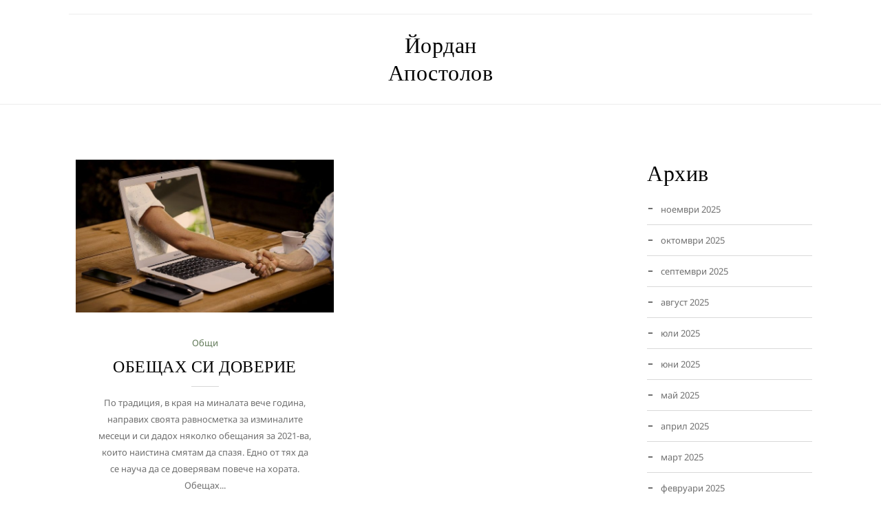

--- FILE ---
content_type: text/css; charset=utf-8
request_url: https://perfekten.info/wp-content/themes/maaya/css/custom-class.css?ver=3.0
body_size: 3682
content:
/* Table of Content
==================================================
	1.0  -  Custom Class
	2.0  -  Browser Fix
	3.0  -  DT Responsive*/

	/*--------------------------------------------------------------
	1.0 - Custom Class
	--------------------------------------------------------------*/
	
	a.video-image span:after { -webkit-transition:all 0.3s linear; -moz-transition:all 0.3s linear; -o-transition:all 0.3s linear; -ms-transition:all 0.3s linear; transition:all 0.3s linear; }
	
	.title_uppercase { text-transform:uppercase; }
	.title_bold { font-weight:bold; }
	
	/* http://prntscr.com/dydrzx = Reseller Hosting page */
	.extend-bg-fullwidth-left:after, .extend-bg-fullwidth-right:after { content:""; display:inline !important; height:100%; position:absolute; top: 0; width: 9999px; }
	.extend-bg-fullwidth-left:after { right:100%; }
	.extend-bg-fullwidth-right:after { left:100%; }
	
	.extend-bg-fullwidth-left:after, .extend-bg-fullwidth-right:after { background:#f5f5f5; }
	
	.dt-sc-special-testimonial-container .extend-bg-fullwidth-left:after, .dt-sc-special-testimonial-container .extend-bg-fullwidth-right:after { background: none; }
	
	a.video-image span { font-size: 40px; position: relative; height: 75px; width: 75px; line-height: 75px; color: #fff; -webkit-transition:all 0.3s linear; -moz-transition:all 0.3s linear; -o-transition:all 0.3s linear; -ms-transition:all 0.3s linear; transition:all 0.3s linear; }
	a.video-image span:after { position: absolute; display: block; content: ""; height: 75px; width: 75px; line-height: 75px; border-radius: 50%; background: #2b2b2b; color: #fff; -webkit-box-shadow: 0px 0px 0px 5px rgba(255,255,255,0.35); -moz-box-shadow: 0px 0px 0px 5px rgba(255,255,255,0.35); box-shadow: 0px 0px 0px 5px rgba(255,255,255,0.35); z-index: -1; top: 0; left: -2px; }
	a.video-image span:hover:after { background: #fff; }
	
	
	.image-overlay-icon .vc_single_image-wrapper { position: relative; }
	.image-overlay-icon .vc_single_image-wrapper:before { content: ""; display: block; width: 100%; height: 100%; background: rgba(0,0,0,0.4); top: 0; left: 0; right: 0; margin: 0 auto; position: absolute; }
	
	.image-overlay-icon a.video-image { position: absolute; top: 50%; transform: translateY(-50%); -moz-transform: translateY(-50%); -webkit-transform: translateY(-50%); -ms-transform: translateY(-50%); left: 0; right: 0; margin: 0 auto; width: 100%; text-align: center; }
	
	
	.gradient-parallax:before { content: ""; position: absolute; display: block; left: 0; top: 0; width: 100%; height: 100%; z-index: 9;
    background: -moz-linear-gradient(left, rgba(242, 243, 246, 1) 20%, rgba(242, 243, 246, 0.72) 30%, rgba(229, 229, 229, 0) 40%, rgba(229, 229, 229, 0) 100%);
    background: -webkit-linear-gradient(left, rgba(242, 243, 246, 1) 20%, rgba(242, 243, 246, 0.72) 30%, rgba(229, 229, 229, 0) 40%, rgba(229, 229, 229, 0) 100%);
    background: linear-gradient(to right, rgba(242, 243, 246, 1) 20%, rgba(242, 243, 246, 0.72) 30%, rgba(229, 229, 229, 0) 40%, rgba(229, 229, 229, 0) 100%);
    filter: progid: DXImageTransform.Microsoft.gradient( startColorstr='#f2f3f6', endColorstr='#00e5e5e5', GradientType=1); }
	
	.gradient-parallax .gradient-content { z-index: 9; padding-right: 45px; }
	
	.author-signature { width: 100%; float: left; position: relative; }
	.author-signature .vc_single_image-wrapper { padding-right: 20px; background: #fff; }
	.author-signature:before { content: ""; display: block; position: absolute; width: 100%; height: 1px; background: #d7d7d7; top: 50%; transform: translateY(-50%); -moz-transform: translateY(-50%); -webkit-transform: translateY(-50%); -ms-transform: translateY(-50%); z-index: -1; }
	
	
	@media screen and (-webkit-min-device-pixel-ratio:0) { 
		::i-block-chrome, .safari-hack.vc_row.vc_row-flex { display: block !important; }
	}
	/*.vc_row.vc_row-flex, .vc_row.vc_row-flex > .vc_column_container*/

	/*----*****---- << Vc Column custom class >> --****--*/
	.rs_no-padding_column.wpb_column, .vc_col-md-12.wpb_column.rs_no-padding_column { margin-top: -1px; padding-bottom: 0; margin-bottom:0; } /* http://prntscr.com/dydqdv */
	
	.light-overlay:before { background:rgba(255, 255, 255, 0.8); } /* http://prntscr.com/dydsrd  = Model Home page contact section */
	.dark-overlay:before { background:rgba(0, 0, 0, 0.8);  }	


	/*----*****---- << Gray Scale >> --****--*/ /* http://prntscr.com/dydr06 = Hotel Our Firm Page */
	.gray-scale:hover, .gray-scale:hover img { -webkit-filter: grayscale(1); -moz-filter: grayscale(1); -ms-filter: grayscale(1); -o-filter: grayscale(1); filter: grayscale(1); -webkit-transition-property: -webkit-filter; -moz-transition-property: -moz-filter; -ms-transition-property: -ms-filter; -o-transition-property: -o-filter; transition-property: filter; -webkit-transition-duration: 1s; -moz-transition-duration: 1s; -ms-transition-duration: 1s; -o-transition-duration: 1s; transition-duration: 1s; }
	


	/*----*****---- << Text with icon >> --****--*/ /* http://prntscr.com/dydrax = Fitness Home Page */
	.dt-sc-text-with-icon { width:100%; clear:both; float:left; font-weight:bold; padding:12px 0px 12px 20px; }
	.dt-sc-text-with-icon span { font-size:18px; margin:0px 7px 0px 0px; position:relative; top:2px; font-weight:bold; }
	
	.dt-sc-text-with-icon.border-bottom { border-bottom:1px solid; }
	.dt-sc-text-with-icon.border-right { border-right:1px solid; }

	.dt-sc-dark-bg .dt-sc-text-with-icon span { color:#ffffff; }
		
	
	/*----*****---- << Hosting Domain Page Table >> --****--*/ /* http://prntscr.com/dydxr3 = Hosting Domain Page */
	.hosting-table { border-top:0px; font-family:'Open Sans', sans-serif; }
	.hosting-table th { background:#e1e1e1; border-radius:5px 5px 0px 0px; color:#000000; font-weight:600; font-size:16px; border-right:1px solid #ffffff; padding:20px 15px; }
	.hosting-table tr td, .hosting-table tbody tr:nth-child(2n+1) td { background:rgba(0, 0, 0, 0.95); border-right:1px solid rgba(255, 255, 255, 0.2); border-bottom:0px; font-size:16px; font-weight:600; padding:25px 15px; }
	.hosting-table tbody tr td:last-child, .hosting-table tr th:last-child { border:none; }
	
	.hosting-table tbody tr:nth-child(2) td { background:rgba(0, 0, 0, 0.9); }
	.hosting-table tbody tr:nth-child(3) td { background:rgba(0, 0, 0, 0.85); }
	.hosting-table tbody tr:nth-child(4) td { background:rgba(0, 0, 0, 0.8); }
	.hosting-table tbody tr:nth-child(5) td { background:rgba(0, 0, 0, 0.75); }
	.hosting-table tbody tr:nth-child(6) td { background:rgba(0, 0, 0, 0.7); }
	.hosting-table tbody tr:nth-child(7) td { background:rgba(0, 0, 0, 0.65); }
	.hosting-table tbody tr:nth-child(8) td { background:rgba(0, 0, 0, 0.6); }
	.hosting-table tbody tr:nth-child(9) td { background:rgba(0, 0, 0, 0.55); }
	.hosting-table tbody tr:nth-child(10) td { background:rgba(0, 0, 0, 0.5); }
	.hosting-table tbody tr:nth-child(11) td { background:rgba(0, 0, 0, 0.45); }
	.hosting-table tbody tr:nth-child(12) td { background:rgba(0, 0, 0, 0.4); }
	
	.hosting-table tbody tr td:first-child { position:relative; }
	.hosting-table tbody tr td:first-child:before { content:""; position:absolute; left:0px; top:0px; width:100%; height:100%; background:#60ae0d; z-index:-1; }
	
	.hosting-table tbody tr td.new, .hosting-table tbody tr td.hot { position:relative; overflow:hidden; }
	.hosting-table tbody tr td.new:before, .hosting-table tbody tr td.hot:before { content:"New"; position:absolute; left:-20px; top:5px; padding:2px 22px; background:#60ae0d; color:#ffffff; font-size:12px; -webkit-transform:rotate(-45deg); -moz-transform:rotate(-45deg); -ms-transform:rotate(-45deg);  transform:rotate(-45deg); }
	.hosting-table tbody tr td.hot:before { content:"Hot"; background:#e80505; padding:2px 24px; }
	


	/*----*****---- << Spa rounded corner image >> --****--*/ /* http://prntscr.com/dydylt = Spa */
	.dt-sc-partially-rounded-alt { -webkit-transition:all 0.3s linear; -moz-transition:all 0.3s linear; -o-transition:all 0.3s linear; -ms-transition:all 0.3s linear; transition:all 0.3s linear; }
	
	.vc_min_height_right.wpb_column.vc_col-sm-6 { margin-left: 30px; width: calc(50% - 30px); } /* http://prntscr.com/e0ka7y *
	

	/*----*****---- << Image Caption With Counter >> --****--*/	 /* http://prntscr.com/dydzek = Image caption counter */
	.dt-sc-image-caption-with-counter { counter-reset:image-caption-counter; }
	.dt-sc-image-caption-with-counter h3 { counter-increment:image-caption-counter; }
	.dt-sc-image-caption-with-counter h3:before { content:counter(image-caption-counter, decimal-leading-zero); font-size:36px; font-weight:600; border-bottom:2px solid; float:left; margin:-10px 20px 0px 0px; padding:0px; }
	.dt-sc-image-caption-with-counter h3:before { font-family:'Open Sans', sans-serif; }
	
	
	.dt-sc-contact-details-on-map .dt-sc-map-overlay h3, .dt-sc-contact-details-on-map .map-switch-icon, .dt-sc-contact-details-on-map .map-switch-icon:hover { color:#ffffff; }	
	.dt-sc-contact-details-on-map .map-switch-icon:hover { background:#000000; } /* http://prntscr.com/dydzs2 = Restaurant */
	
	
	/*----*****---- << Photography Readmore Plus >> ----*****----*/ /* http://prntscr.com/dydzxp = Photography */
	.dt-sc-readmore-plus-icon:before, .dt-sc-readmore-plus-icon:after { -webkit-transition:all 0.3s linear; -moz-transition:all 0.3s linear; -o-transition:all 0.3s linear; -ms-transition:all 0.3s linear; transition:all 0.3s linear; } 
	
	.dt-sc-readmore-plus-icon { position:absolute; right:0px; bottom:0px; width:60px; height:60px; text-indent:-9999px; }
	.dt-sc-readmore-plus-icon:before, .dt-sc-readmore-plus-icon:after { content:""; position:absolute; left:0px; right:0px; top:0px; bottom:0px; margin:auto; }
	.dt-sc-readmore-plus-icon:before { height:1px; width:30px; }
	.dt-sc-readmore-plus-icon:after { height:30px; width:1px; }	
	
	.dt-sc-readmore-plus-icon:before, .dt-sc-readmore-plus-icon:after { background:#ffffff; }	
	.dt-sc-readmore-plus-icon { background:#000000; }	
	.dt-sc-readmore-plus-icon:hover { background:rgba(0, 0, 0, 0.8); }
	
	
	/*----*****---- << Nightclub Home page Social icons >> ----*****----*/
	.diamond-narrow-square-border li:before { -webkit-transition:all 0.3s linear; -moz-transition:all 0.3s linear; -o-transition:all 0.3s linear; -ms-transition:all 0.3s linear; transition:all 0.3s linear; }
	
	.diamond-narrow-square-border li a { color:#000000; }	
	.diamond-narrow-square-border li a:hover { color:#ffffff; }
	
	
	/*----*****---- << Page Hook >> ----*****----*/
	.dt-sc-page-hook { background: #f7f7f7; margin-top: -75px; }
	.dt-sc-page-hook .tpl-blog-holder .column { padding-bottom: 0; }
	.dt-sc-page-hook .tpl-blog-holder .column .blog-entry.entry-flat, 
	.dt-sc-page-hook .tpl-blog-holder .column .blog-entry.entry-alternate { margin-bottom: 0; }
	.dt-sc-page-hook .tpl-blog-holder .column .blog-entry.entry-flat .entry-thumb:first-child, 
	.dt-sc-page-hook .tpl-blog-holder .column .blog-entry.entry-alternate .entry-thumb:first-child { margin-bottom: 18px; }
	.dt-sc-page-hook .tpl-blog-holder .column .blog-entry.entry-flat .entry-title h4, 
	.dt-sc-page-hook .tpl-blog-holder .column .blog-entry.entry-alternate .entry-title h4 { font-size: 16px; margin: 0; padding: 0; }	
	.dt-sc-page-hook .tpl-blog-holder .column .blog-entry.entry-flat .entry-title h4:before, 
	.dt-sc-page-hook .tpl-blog-holder .column .blog-entry.entry-alternate .entry-title h4:before { display: none; }
	
	/*--------------------------------------------------------------
	2.0 - Browser Fix
	--------------------------------------------------------------*/
	/* IE9 and above override */	
	@media screen and (min-width:0\0) { 
			
		.dt-sc-contact-details-on-map .dt-sc-map-overlay { padding: 71px 0 0; }
		
	}
	
	/* IE9 only override */	
	.ie9 .dt-sc-contact-details-on-map .dt-sc-map-overlay { padding: 72px 0 0; }	
	

	/*--------------------------------------------------------------
	3.0 - DT Responsive
	--------------------------------------------------------------*/
	/* Note: Design for a width of 960px */	
    @media only screen and (min-width:992px) and (max-width:1199px) {
		
		
		/*----*****---- << Hosting >> ----*****----*/
		.hosting-contact-info-container .dt-sc-contact-info.type7 span { left:10px; }
		
		/*----*****---- << Restaurant >> ----*****----*/
		.dt-sc-contact-details-on-map .dt-sc-map-overlay { padding: 72px 0 0; }
		
		/*----*****---- << Miscellaneous >> ----*****----*/
		.dt-sc-text-with-icon { font-size: 13px; }
		
		.dt-sc-image-caption.type8 .dt-sc-image-title h6 { line-height: normal; }

		
	}
	
	 /* Note: Design for a width of 768px */
    @media only screen and (min-width:768px) and (max-width:991px) {
		
		.dt-sc-text-with-icon { font-size: 11px; }
		
		.vc_row.vc_row-no-padding .dt-sc-map-overlay .wpb_column.vc_col-sm-3 { padding-left: 5px; padding-right: 5px; }
		.vc_row.vc_row-no-padding .dt-sc-map-overlay .wpb_column.vc_col-sm-3 .dt-sc-contact-info.type3 { font-size: 13px; padding-left: 10px; padding-right: 10px; }
		.vc_row.vc_row-no-padding .dt-sc-map-overlay .wpb_column.vc_col-sm-3 .dt-sc-contact-info.type3 h6 { font-size: 15px; }
	
		.dt-sc-contact-details-on-map .dt-sc-map-overlay { padding: 76px 0 0; }	
		
		.rs_line_height p { line-height:normal !important; }

		
		/*----*****---- << Event >> ----*****----*/
		.dt-sc-content-with-hexagon-shape { margin-left:16%; }
		.event-colored-box { margin-top:0; }
		.event-contact-info { margin-left:25%; }
		
		/*----*****---- << Architecture >> ----*****----*/
		.architecture-process.rs_padding_override { padding-left:20px !important; padding-right:20px !important; }
		.column.wpb_column.dt-sc-one-fifth.vc_col-md-4 { width:32%; margin-bottom:20px; min-height:290px; }
		.column.wpb_column.dt-sc-one-fifth.vc_col-md-4:nth-child(4), .column.wpb_column.dt-sc-one-fifth.vc_col-md-4:nth-child(10) { margin-left:0; }
		
		.secondary-skin-gradient .dt-sc-contact-info, .secondary-skin-gradient .dt-sc-contact-info span { font-size: 40px; }
		
	}
	
	
	/*----*****---- << Mobile (Landscape) >> ----*****----*/	
	
	/* Common Styles for the devices below 767px width */
	@media only screen and (max-width: 767px) {
	
		.fitness-form-container.extend-bg-fullwidth-right::after { background-color:transparent; }
		.fitness-form-container.extend-bg-fullwidth-right .vc_column-inner { padding-left:30px !important; padding-right:30px !important; }
		.fitness-contact-boxes .wpb_text_column, .fitness-contact-boxes .wpb_text_column:nth-child(2), .fitness-contact-boxes .wpb_text_column:last-child, .fitness-contact-boxes .wpb_text_column:nth-child(3) { width:100%; padding:10px 0px; }
		
		.hotel_blockquote-type4 blockquote.type4 { margin-top:0; }
		
		.event-colored-box { margin-top:0; }
		.event-contact-info.wpb_column { width: 320px; padding: 85px 30px 30px; float: none; }
			
		
		.gradient-parallax:before { background: -moz-linear-gradient(to right, rgba(242, 243, 246, 1) 20%, rgba(242, 243, 246, 0.75) 30%, rgba(242, 243, 246, 0.65) 40%, rgba(242, 243, 246, 0.55)60%, rgba(229, 229, 229, 0) 100%);
    background: -webkit-linear-gradient(to right, rgba(242, 243, 246, 1) 20%, rgba(242, 243, 246, 0.75) 30%, rgba(242, 243, 246, 0.65) 40%, rgba(242, 243, 246, 0.55)60%, rgba(229, 229, 229, 0) 100%);
    background: linear-gradient(to right, rgba(242, 243, 246, 1) 20%, rgba(242, 243, 246, 0.75) 30%, rgba(242, 243, 246, 0.65) 40%, rgba(242, 243, 246, 0.55)60%, rgba(229, 229, 229, 0) 100%);
    filter: progid: DXImageTransform.Microsoft.gradient( startColorstr='#f2f3f6', endColorstr='#00e5e5e5', GradientType=1); }

		
		/*----*****---- << Hosting >> ----*****----*/
		.hosting-contact-info-container .dt-sc-contact-info.type7 span { left:0; }
		.hosting-contact-info-container .dt-sc-contact-info.type7 { padding-left:100px; }
		.rs_client_testimonial-center .dt-sc-image-flip a { position:relative; display:block; }
		.rs_client_testimonial-center .dt-sc-image-flip { text-align:center; }
		
		.hosting-table th { font-size:13px; padding:13px 10px; text-transform: capitalize; }
		.hosting-table tr td, .hosting-table tbody tr:nth-child(2n+1) td { font-size:13px; padding:21px 10px; }
		.hosting-contact-info-container:before { content:none; }
		
		.extend-bg-fullwidth-left::after { content:none; }
		
		
		/*----*****---- << Custom Class >> ----*****----*/
		.rs_col_no_btm_space .wpb_column, .rs_col_no_btm_space.wpb_column, 
		.rs_negative-margin_override.vc_row { margin-left:0 !important; }
					
		.rs_padding_override_zero.vc_row,
		.rs_padding_override_zero.wpb_column .vc_column-inner { padding-left: 0 !important; padding-right: 0 !important; }
		
		.secondary-skin-gradient .dt-sc-contact-info, .secondary-skin-gradient .dt-sc-contact-info span { font-size: 30px; }
		
		/*----*****---- << Custom Class >> ----*****----*/
		.rs_padding_override.vc_row, 
		.rs_padding_override.wpb_column .vc_column-inner { padding-left: 50px !important; padding-right: 50px !important; }
		
	}
	
	/* Common Styles for the devices below 479px width */
    @media only screen and (max-width: 479px) {
		
		/*----*****---- << Event location page >> ----*****----*/
		.event-contact-info.wpb_column { width:100%; margin:20px 0px 0px 0px; }
		.event-contact-info:before { left:0px; width:100%; background-size:100%; }
		.event-contact-info .dt-sc-sociable li { margin-bottom:20px; }
	
		/*----*****---- << Custom Class >> ----*****----*/
		.rs_padding_left-override.vc_row .vc_column-inner, .rs_padding_left-override.wpb_column .vc_column-inner { padding-left:15px !important; }
		.vc_row.vc_row-no-padding .responsive-padding > .vc_column-inner { padding-right: 35px; padding-left: 35px; }
		
		/*----*****---- << Attorney >> ----*****----*/
		.dt-sc-tabs-vertical-frame-container.rs_align_middle ul.dt-sc-tabs-vertical-frame, .dt-sc-tabs-vertical-frame-container.rs_align_middle .dt-sc-tabs-vertical-frame-content { margin:0; }
		.dt-sc-tabs-vertical-frame-container.rs_align_middle ul.dt-sc-tabs-vertical-frame > li > a.current, .dt-sc-tabs-vertical-frame-container.rs_align_middle ul.dt-sc-tabs-vertical-frame > li > a { border-right:1px solid #fff; }
		
		.gradient-content .dt-sc-button.medium { padding: 14px 20px; }
		
		.overflow-content { margin: 0; }
		
		/*----*****---- << Hosting >> ----*****----*/
		.hosting-table th { text-transform:capitalize; font-size:12px; padding:13px 6px; }
		.hosting-table tr td, .hosting-table tbody tr:nth-child(2n+1) td { font-size:12px; padding:22px 8px; }
		
		/*----*****---- << Miscellaneous >> ----*****----*/
		.rs_fontsize_small { font-size: 40px !important; }		
						
		.rs_padding_override.vc_row, 
		.rs_padding_override.wpb_column .vc_column-inner { padding-left: 30px !important; padding-right: 30px !important; }
		
		/*----*****---- << Business >> ----*****----*/	
		.business-contact-social li { margin: 0 15px; }	
			
	}

	/* Mobile Portrait Size to Mobile Landscape Size (devices and browsers) */
	@media only screen and (max-width: 319px) {
		
		/*----*****---- << Event location page >> ----*****----*/
		.event-contact-info.wpb_column { padding-left:20px; padding-right:20px; }
		.event-contact-info .dt-sc-contact-info span { width:100%; text-align:center; float:none; margin:0; }
		
		/*----*****---- << Hosting contact Page >> ----*****----*/	
		.hosting-contact-info-container:before { left:0; }
		.hosting-contact-info-container .dt-sc-contact-info.type7 { padding-left:0px; }
		.hosting-contact-info-container .dt-sc-contact-info.type7 span { left:0px; }
		.hosting-contact-info-container:before { width:100%; }
		
		/*----*****---- << Hosting Domain Page >> ----*****----*/		
		.hosting-table th { font-size:10px; padding:13px 0; }
		.hosting-table tr td, .hosting-table tbody tr:nth-child(2n+1) td { font-size:10px; padding:21px 7px; }

		/*----*****---- << Common >> ----*****----*/
		.rs_fontsize_small { font-size: 32px !important; }
		
		/* http://prntscr.com/dydp42, http://prntscr.com/dydpkf */
		.rs_padding_override.vc_row, 
		.rs_padding_override.wpb_column .vc_column-inner { padding-left: 20px !important; padding-right: 20px !important; }
	
		/*----*****---- << Fitness >> ----*****----*/
		.dt-sc-text-with-icon { font-size: 10px; padding-left: 15px; }
		.dt-sc-text-with-icon span { font-size: 15px; margin-right: 5px; }		
	}

--- FILE ---
content_type: text/css; charset=utf-8
request_url: https://perfekten.info/wp-content/plugins/designthemes-core-features/shortcodes/css/shortcodes/popular-procedures.css
body_size: 245
content:
@charset "utf-8";
/* Table of Content
==================================================
	1.0 - Transition
	2.0 - Popular Procedures
	3.0 - Responsive
	4.0 - Skin Color*/

	
	/*--------------------------------------------------------------
	1.0 - Transition
	--------------------------------------------------------------*/
	.dt-sc-popular-procedures .image img, .dt-sc-popular-procedures .details { -webkit-transition:all 0.3s linear; -moz-transition:all 0.3s linear; -o-transition:all 0.3s linear; -ms-transition:all 0.3s linear; transition:all 0.3s linear; }



	/*--------------------------------------------------------------
	2.0 - Popular Procedures
	--------------------------------------------------------------*/	
	.dt-sc-popular-procedures { width:100%; margin:0px; padding:0px; clear:both; display:block; }
	.dt-sc-popular-procedures .image { float:left; clear:both; width:100%; margin:0px; }
	.dt-sc-popular-procedures .details { float:left; clear:both; width:100%; margin:10px 0px 0px; text-align:center; padding:50px 32px 20px; }
	.dt-sc-popular-procedures .details h3 { margin-bottom:0px; }
	.dt-sc-popular-procedures .details .duration, .dt-sc-popular-procedures .details .price, .dt-sc-popular-procedures .details p { float:left; clear:both; margin: 5px 0px 25px; width:100%; }
	.dt-sc-popular-procedures .details .duration { font-size:18px; }
	.dt-sc-popular-procedures .details .price, .dt-sc-popular-procedures .details h3 { font-size:20px; }
	.dt-sc-popular-procedures .details h5 { position: relative; float: none; display: inline-block; margin: 0; padding: 10px 25px; color: #fff; border-radius: 5px; } 	
	.dt-sc-popular-procedures .image img, .dt-sc-popular-procedures:hover .details { border-radius:40px 0px; }
	.dt-sc-popular-procedures .details, .dt-sc-popular-procedures:hover .image img { border-radius:0px 40px; }	
	
	.dt-sc-popular-procedures .details { background:rgba(0, 0, 0, 0.03); }
	
	
	
	/*--------------------------------------------------------------
	3.0 - Responsive
	--------------------------------------------------------------*/
	
	/*----*****---- << Mobile (Landscape) >> ----*****----*/	
	
	/* Common Styles for the devices below 767px width */
	@media only screen and (max-width: 767px) {
	
		.dt-sc-popular-procedures { display: inline-block; }
		.dt-sc-popular-procedures .image img, .dt-sc-popular-procedures:hover .details { width: 100%; }	
	
	}  

--- FILE ---
content_type: text/javascript; charset=utf-8
request_url: https://perfekten.info/wp-content/plugins/designthemes-blog-addon/shortcodes/js/blog-addon.js?ver=6.9
body_size: 3615
content:
jQuery.noConflict();
jQuery(document).ready(function($){

	"use strict";

	//Animate Post Images
    $(".blog-entry .entry-thumb img.animate").each(function(){
	  $(this).one('inview', function (event, visible) {
		  if(visible) {
			  $(this).addClass($(this).attr('data-animate'));
		  }
	  });
    });

	// Related article animation
	dt_blog_related_article();
    function dt_blog_related_article(){

        var $related = $(".related-article");
        var $relatedflag = $(".related-flag");
        var effect = 'auto';

        if($related.length) {
            $related.hover(function(){
                effect = 'normal';
                $related.addClass('open');
            }, function(){
                $related.removeClass('open');
            });

            $relatedflag.waypoint(function (direction) {
                if(effect == 'auto') {
                    if(direction == 'up'){
                        $related.removeClass('open');
                    } else {
                        $related.addClass('open');
                    }
                }

            }, {
                offset: '100%',
                context: window
            });
        }
    }

	// Window Load Start
	$(window).on("load",function(){

		//Blog Masonry Shortcode
		if( $('.blog-masonry').length ) {
			$('.blog-masonry').each(function(){
				$(this).css({overflow:'hidden'}).isotope({itemSelector : '.blog-entry',masonry: { gutter: 5 } });	
			});
		}//Blog Masonry Shortcode End

		//Breaking News Default
		$('.dt-sc-breaking-news').each(function(){
			var $this = $(this).find('.breaking');

			var $a = $(this).attr('data-auto');
			if( $a === 'yes'){ $a = true; } else { $a = false; }

			var $ac = $(this).attr('data-controls');
			if( $ac === 'yes'){ $ac = true; } else { $ac = false; }

			$this.bxSlider({
				auto: $a,
				autoControls: $ac,
				controls: $ac,
				speed: 1000,
				mode: 'fade',
				pager: false,
				autoControlsCombine: true
			});
		});//Breaking News Default End

		//Tabbed Widget Start
		var  $tab = $('.dt-sc-tabbed-post-widget');
		if($tab.length) {
			$tab.tabs({ show:500  });
		}//Tabbed Widget End

		//Masonry Block Shortcode
		if( $('.masonry-block').length ) {
			$('.masonry-block .post-block-modern').each(function(){
				var $space = ($(this).attr('data-gspace') !== null) ? $(this).attr('data-gspace') : 0;

				$(this).css({overflow:'hidden'}).isotope({itemSelector : '.blog-entry',masonry: { gutter: parseInt($space) } });
			});
		}//Masonry Block Shortcode End

		//Breaking News Type2
		if($(".dt-sc-breaking-news-type2").length) {
			$(".dt-sc-breaking-news-type2 .breaking_type2").each(function(){

			  var $min = parseInt($(this).attr('data-visible'));
			  var $scroll = parseInt($(this).attr('data-scroll'));
			  var $auto = false;
			  if($(this).attr('data-auto') == 'yes') {
				  $auto = true;
			  }

			  if($(window).width() <= 767) { $min = 1; }

			  var prv = $(this).parent('.breakingcarousel').find('.prev-arrow'); var nxt = $(this).parent('.breakingcarousel').find('.next-arrow');

			  $(this).carouFredSel({
				responsive: true,
				auto: $auto,
				width: '100%',
				prev: prv,
				next: nxt,
				height: 'variable',
				scroll: { items: $scroll, pauseOnHover: true, duration: 1000 },
				items: { width: parseInt( 1280 / $min ),  height: 'variable', visible: { min: $min } },
				onCreate: function () {
					$(window).on("resize", function() {
						$(this).trigger('configuration', ['debug', false, true]);
					}).trigger('resize');
				}
			  });
			});
		}//Breaking News Type2 End
		
		//Post Default Carousel
		if($(".dt-sc-post-default-carousel").length) {
			$(".dt-sc-post-default-carousel .post_default_carousel").each(function(){

			  var $min = parseInt($(this).attr('data-visible'));
			  var $scroll = parseInt($(this).attr('data-scroll'));

			  if($(window).width() <= 767) { $min = 1; }

			  var prv = $(this).parent('.postcarousel').find('.prev-arrow'); var nxt = $(this).parent('.postcarousel').find('.next-arrow');

			  $(this).carouFredSel({
				responsive: true,
				auto: false,
				width: '100%',
				prev: prv,
				next: nxt,
				height: 'variable',	
				scroll: { items: $scroll, pauseOnHover: true, duration: 1000 },
				items: { width: parseInt( 1280 / $min ),  height: 'variable', visible: { min: $min } },
				onCreate: function () {
					$(window).on("resize", function() {
						$(this).trigger('configuration', ['debug', false, true]);
					}).trigger('resize');
				}
			  });
			});
		}//Post Default Carousel End

		//Post Default Slider
		$('.dt-sc-post-default-slider').each(function(){
			var $this = $(this).find('.postslider');

			var $n = $(this).attr('data-nav');
			if( $n === 'yes'){ $n = true; } else { $n = false; }

			var $p = $(this).attr('data-paginate');
			if( $p === 'yes'){ $p = true; } else { $p = false; }

			var $a = $(this).attr('data-animation');

			$this.bxSlider({
				controls: $n,
				speed: 1000,
				mode: $a,
				pager: $p,
				autoControlsCombine: true
			});
		});//Post Default Slider End

    });

	//Smart Resize Start
	$(window).on("resize", function() {

		//Blog Masonry Shortcode
		if( $('.blog-masonry').length ) {
			$('.blog-masonry').each(function(){
				$(this).css({overflow:'hidden'}).isotope({itemSelector : '.blog-entry',masonry: { gutter: 5 } });	
			});
		}//Blog Masonry Shortcode End
		
		//Masonry Block Shortcode
		if( $('.masonry-block').length ) {
			$('.masonry-block .post-block-modern').each(function(){
				var $space = ($(this).attr('data-gspace') !== null) ? $(this).attr('data-gspace') : 0;

				$(this).css({overflow:'hidden'}).isotope({itemSelector : '.blog-entry',masonry: { gutter: parseInt($space) } });	
			});
		}//Masonry Block Shortcode End

    });

	//Ajax Previous & Next Items
	$('.dt-sc-post-block-default-wrapper').each(function(){
		var $page = 1;
		var $T = $(this);
		var $data = "", $content = $T.find('.post-block-default');
		
		var $b = $T.find('.block-paginate a.active');

		$( document ).on( 'click', '.loadmore-btn.more-items', function() {

   		  var $this = $($b);
		  var $parent = $(this).parent('.block-paginate');
		  var $noPosts = $parent.attr('data-per-page'), $order = $parent.attr('data-order'), $orderby = $parent.attr('data-orderby'), $cats = $parent.attr('data-cats'),
		  $style = $parent.attr('data-style'), $excerpt = $parent.attr('data-excerpt'), $elength = $parent.attr('data-elength'), $thumb = $parent.attr('data-thumb'),
		  $format = $parent.attr('data-format'), $author = $parent.attr('data-author'), $date = $parent.attr('data-date'), $comment = $parent.attr('data-comment'),
		  $category = $parent.attr('data-category'), $tag = $parent.attr('data-tag'), $likes = $parent.attr('data-likes'), $views = $parent.attr('data-views'),
		  $mpages = $parent.attr('data-maxpage'), $rbtn = $parent.attr('data-rbtn');

		  $content.addClass('loading');

		  if( $this.hasClass('block-next') ) {
			$page++;
		  } else {
			$page--;
		  }
	
		  $.ajax({
			 type : "post",
			 dataType : "html",
			 url : dttheme_urls.ajaxurl,
			 data : { action: "dt_blog_ajax_load_post_block_default", numPosts : $noPosts, cats : $cats, order: $order, orderby: $orderby, pageNumber: $page, style: $style, excerpt: $excerpt, elength: $elength, thumb: $thumb, format: $format, author: $author, date: $date, comment: $comment, category: $category, tag: $tag, likes: $likes, views: $views, rbtn : $rbtn },
			 cache: true,
			 success: function (data) {
				$data = $(data);
				if ($data.length > 0) {

					$content.html($data);

					var newbx = $content.find('ul.entry-gallery-post-slider');
					if(newbx !== null){
						newbx.bxSlider({auto:false, video:true, useCSS:false, pager:'', autoHover:true, adaptiveHeight:true});
					}

					$( $content.find('.blog-entry .entry-thumb img.animate') ).each(function(){
						$(this).one('inview', function (event, visible) {
							if(visible) {
								$(this).addClass($(this).attr('data-animate'));
							}
						});
					});

					if(parseInt($page) === 1) {
						$parent.children('.block-prev').removeClass('active');
					} else {
						$parent.children('.block-prev').addClass('active');
					}

					if(parseInt($page) == parseInt($mpages)) {
						$parent.children('.block-next').removeClass('active');
					} else {
						$parent.children('.block-next').addClass('active');
					}
				}
				$content.removeClass('loading');
			 },
			 error: function (jqXHR, textStatus, errorThrown) {
				$content.html('No More Posts Found');
			 }
		  });
		  return false;
		});
	});

	//Ajax masonry load more items
	$('.dt-sc-post-block-modern-wrapper.masonry-block').each(function(){
		var $page = 1;
		var $T = $(this);
		var $data = "", $content = $T.find('.post-block-modern');

		var $b = $T.find('.block-loadmore .loadmore-btn.more-items');

		if( $b.length ) {
			// When load more button click...
			$($b).live( "click", function() {
	
			  var $this = $(this);
			  var $parent = $T.find('.block-loadmore');
	
			  var $count = $parent.attr('data-count'), $column = $parent.attr('data-column'), $thumb = $parent.attr('data-thumb'),
			  $order = $parent.attr('data-order'), $orderby = $parent.attr('data-orderby'), $cats = $parent.attr('data-cats'), $style = $parent.attr('data-style'),
			  $excerpt = $parent.attr('data-excerpt'), $elength = $parent.attr('data-elength'), $format = $parent.attr('data-format'), $author = $parent.attr('data-author'),
			  $date = $parent.attr('data-date'), $comment = $parent.attr('data-comment'), $category = $parent.attr('data-category'), $tag = $parent.attr('data-tag'),
			  $likes = $parent.attr('data-likes'), $views = $parent.attr('data-views'), $mpages = $parent.attr('data-maxpage'), $rbtn = $parent.attr('data-rbtn');
	
			  $content.addClass('loading');
	
			  if( $this.hasClass('more-items') ) {
				$page++;
			  }
	
			  $.ajax({
				 type : "post",
				 dataType : "html",
				 url : dttheme_urls.ajaxurl,
				 data : { action: "dt_blog_ajax_load_post_block_masonry", count : $count, column : $column, thumb : $thumb, cats : $cats, order: $order, orderby: $orderby, pageNumber: $page, style: $style, excerpt: $excerpt, elength: $elength, format: $format, author: $author, date: $date, comment: $comment, category: $category, tag: $tag, likes: $likes, views: $views, rbtn : $rbtn },
				 cache: true,
				 success: function (data) {
					$data = $(data);
					if ($data.length > 0) {

						$content.append($data);

						var newbx = $content.find('ul.entry-gallery-post-slider');
						if(newbx !== null){
							newbx.bxSlider({auto:false, video:true, useCSS:false, pager:'', autoHover:true, adaptiveHeight:true});
						}

						$( $content.find('.blog-entry .entry-thumb img.animate') ).each(function(){
							$(this).one('inview', function (event, visible) {
								if(visible) {
									$(this).addClass($(this).attr('data-animate'));
								}
							});
						});

						$content.isotope( 'reloadItems' ).isotope();
						$(window).trigger( 'resize' );

						if(parseInt($page) >= parseInt($mpages)) {
							$parent.children('.loadmore-btn').removeClass('more-items').html('All Posts Loaded');
						} else {
							$parent.children('.loadmore-btn').addClass('more-items');
						}
					}
					$content.removeClass('loading');
				 },
				 error: function (jqXHR, textStatus, errorThrown) {
					$content.html('No More Posts Found');
				 }
			  });
			  return false;
			});
		}
		
		$(window).scroll(function(){
			var $c = $T.find('.post-block-masonry-infinite.more-items');			
			
			if( ($(window).scrollTop() == $(document).height() - $(window).height()) && $c.length > 0 ){

				var $count = $c.attr('data-count'), $column = $c.attr('data-column'), $thumb = $c.attr('data-thumb'),
				$order = $c.attr('data-order'), $orderby = $c.attr('data-orderby'), $cats = $c.attr('data-cats'), $style = $c.attr('data-style'),
				$excerpt = $c.attr('data-excerpt'), $elength = $c.attr('data-elength'), $format = $c.attr('data-format'), $author = $c.attr('data-author'),
				$date = $c.attr('data-date'), $comment = $c.attr('data-comment'), $category = $c.attr('data-category'), $tag = $c.attr('data-tag'),
				$likes = $c.attr('data-likes'), $views = $c.attr('data-views'), $mpages = $c.attr('data-maxpage'), $rbtn = $c.attr('data-rbtn');

				$content.addClass('loading');

				$page++;

				$.ajax({
				   type : "post",
				   dataType : "html",
				   url : dttheme_urls.ajaxurl,
				   data : { action: "dt_blog_ajax_load_post_block_masonry", count : $count, column : $column, thumb : $thumb, cats : $cats, order: $order, orderby: $orderby, pageNumber: $page, style: $style, excerpt: $excerpt, elength: $elength, format: $format, author: $author, date: $date, comment: $comment, category: $category, tag: $tag, likes: $likes, views: $views, rbtn : $rbtn },
				   cache: true,
				   success: function (data) {
					  $data = $(data);
					  if ($data.length > 0) {

						  $content.append($data);

						  var newbx = $content.find('ul.entry-gallery-post-slider');
						  if(newbx !== null){
							  newbx.bxSlider({auto:false, video:true, useCSS:false, pager:'', autoHover:true, adaptiveHeight:true});
						  }

						  $( $content.find('.blog-entry .entry-thumb img.animate') ).each(function(){
							  $(this).one('inview', function (event, visible) {
								  if(visible) {
									  $(this).addClass($(this).attr('data-animate'));
								  }
							  });
						  });

						  $content.isotope( 'reloadItems' ).isotope();
						  $(window).trigger( 'resize' );

						  if(parseInt($page) >= parseInt($mpages)) {
							  $c.removeClass('more-items').html('<span>All Posts Loaded</span>');
						  }
					  }
					  $content.removeClass('loading');
				   },
				   error: function (jqXHR, textStatus, errorThrown) {
					  $content.html('No More Posts Found');
				   }
				});
				return false;
			}
		});
	});

	//Ajax Category Filter, Previous & Next Items
	$('.dt-sc-post-block-default-filter-wrapper').each(function(){
		var $page = 1;
		var $T = $(this);
		var $data = "", $content = $T.find('.post-block-default-filter');

		var $b = $T.find('.block-paginate a.active, .dt-sc-block-filter a:not(.current)');

		$($b).live( "click", function() {

		  var $this = $(this);
		  var $parent = $T.find('.block-paginate');

		  if($this.is($('.dt-sc-block-filter a'))){
			  var $cats = $this.attr('data-id');
			  $parent.attr('data-cats', $cats);

			  var $m = $this.attr('data-max');
			  $parent.attr('data-maxpage', $m);

			  var $p = $this.parent('.dt-sc-block-filter');
			  $p.find('a').removeClass('current');
			  $this.addClass('current');
			  $page = 1;
		  }

		  var $order = $parent.attr('data-order'), $orderby = $parent.attr('data-orderby'), $cats = $parent.attr('data-cats'),
		  $style = $parent.attr('data-style'), $excerpt = $parent.attr('data-excerpt'), $elength = $parent.attr('data-elength'),
		  $format = $parent.attr('data-format'), $author = $parent.attr('data-author'), $date = $parent.attr('data-date'), $comment = $parent.attr('data-comment'),
		  $category = $parent.attr('data-category'), $tag = $parent.attr('data-tag'), $likes = $parent.attr('data-likes'), $views = $parent.attr('data-views'),
		  $mpages = $parent.attr('data-maxpage'), $rbtn = $parent.attr('data-rbtn');

		  $content.addClass('loading');

		  if( $this.hasClass('block-next') ) {
			$page++;
		  } else if( $this.hasClass('block-prev') ) {
			$page--;
		  }

		  $.ajax({
			 type : "post",
			 dataType : "html",
			 url : dttheme_urls.ajaxurl,
			 data : { action: "dt_blog_ajax_load_post_block_default_filter", cats : $cats, order: $order, orderby: $orderby, pageNumber: $page, style: $style, excerpt: $excerpt, elength: $elength, format: $format, author: $author, date: $date, comment: $comment, category: $category, tag: $tag, likes: $likes, views: $views, rbtn : $rbtn },
			 cache: true,
			 success: function (data) {
				$data = $(data);
				if ($data.length > 0) {

					$content.html($data);

					var newbx = $content.find('ul.entry-gallery-post-slider');
					if(newbx !== null){
						newbx.bxSlider({auto:false, video:true, useCSS:false, pager:'', autoHover:true, adaptiveHeight:true});
					}

					$( $content.find('.blog-entry .entry-thumb img.animate') ).each(function(){
						$(this).one('inview', function (event, visible) {
							if(visible) {
								$(this).addClass($(this).attr('data-animate'));
							}
						});
					});

					if(parseInt($page) === 1) {
						$parent.children('.block-prev').removeClass('active');
					} else {
						$parent.children('.block-prev').addClass('active');
					}

					if(parseInt($page) == parseInt($mpages)) {
						$parent.children('.block-next').removeClass('active');
					} else {
						$parent.children('.block-next').addClass('active');
					}

					if(1 == parseInt($mpages)) {
						$parent.children('.block-prev').removeClass('active');
						$parent.children('.block-next').removeClass('active');
					}
				}
				$content.removeClass('loading');
			 },
			 error: function (jqXHR, textStatus, errorThrown) {
				$content.html('No More Posts Found');
			 }
		  });
		  return false;
		});
	});

	//Ajax load more items
	$('.dt-sc-post-block-default-loadmore-wrapper').each(function(){
		var $page = 1;
		var $T = $(this);
		var $data = "", $content = $T.find('.post-block-default-loadmore');

		var $b = $T.find('.block-loadmore .loadmore-btn.more-items');

		$($b).live( "click", function() {

		  var $this = $(this);
		  var $parent = $T.find('.block-loadmore');

		  var $order = $parent.attr('data-order'), $orderby = $parent.attr('data-orderby'), $cats = $parent.attr('data-cats'),
		  $style = $parent.attr('data-style'), $excerpt = $parent.attr('data-excerpt'), $elength = $parent.attr('data-elength'),
		  $format = $parent.attr('data-format'), $author = $parent.attr('data-author'), $date = $parent.attr('data-date'), $comment = $parent.attr('data-comment'),
		  $category = $parent.attr('data-category'), $tag = $parent.attr('data-tag'), $likes = $parent.attr('data-likes'), $views = $parent.attr('data-views'),
		  $mpages = $parent.attr('data-maxpage'), $rbtn = $parent.attr('data-rbtn');

		  $content.addClass('loading');

		  if( $this.hasClass('more-items') ) {
			$page++;
		  }

		  $.ajax({
			 type : "post",
			 dataType : "html",
			 url : dttheme_urls.ajaxurl,
			 data : { action: "dt_blog_ajax_load_post_block_default_loadmore", cats : $cats, order: $order, orderby: $orderby, pageNumber: $page, style: $style, excerpt: $excerpt, elength: $elength, format: $format, author: $author, date: $date, comment: $comment, category: $category, tag: $tag, likes: $likes, views: $views, rbtn : $rbtn },
			 cache: true,
			 success: function (data) {
				$data = $(data);
				if ($data.length > 0) {

					$content.append($data);

					var newbx = $content.find('ul.entry-gallery-post-slider');
					if(newbx !== null){
						newbx.bxSlider({auto:false, video:true, useCSS:false, pager:'', autoHover:true, adaptiveHeight:true});
					}

					$( $content.find('.blog-entry .entry-thumb img.animate') ).each(function(){
						$(this).one('inview', function (event, visible) {
							if(visible) {
								$(this).addClass($(this).attr('data-animate'));
							}
						});
					});

					if(parseInt($page) >= parseInt($mpages)) {
						$parent.children('.loadmore-btn').removeClass('more-items').html('All Posts Loaded');
					} else {
						$parent.children('.loadmore-btn').addClass('more-items');
					}
				}
				$content.removeClass('loading');
			 },
			 error: function (jqXHR, textStatus, errorThrown) {
				$content.html('No More Posts Found');
			 }
		  });
		  return false;
		});
	});

	if( $(".single-post").length ) {
		$(".dt_like_btn a").on("click",function() {
			var btn = $(this);
			var post_id = btn.data("postid");
			var act = btn.data("action");

			$.ajax({
				type: "post",
				url: dttheme_urls.ajaxurl,
				data: { action: 'dt_blog_rating_like',
						nonce: dttheme_likes.wpnonce,
						post_id: post_id,
						doaction: act
					  },
				success: function(data, textStatus, XMLHttpRequest){
						btn.find('i').text(data);
				},
				error: function(MLHttpRequest, textStatus, errorThrown){
					//alert(textStatus);
				}
			});
			return false;
		});
	}

	$(".dt_scroll_down a").on( "click", function(a) {
		a.preventDefault();

		var st = 0;
		if(dttheme_urls.stickynav === 'enable') {
			st = 90;
		}

		$("html, body").stop();
		$("html, body").animate({
			scrollTop: $('.entry-details.within-image').offset().top - st
		}, {
			duration: 1000,
			easing: "easeInOutQuart"
		});
	});

	//Ajax masonry load more items
	$('.dt-sc-posts-list-wrapper').each(function(){
		var $page = 1;
		var $T = $(this);
		var $data = "", $content = $T.find('.tpl-blog-holder');

		var $b = $T.find('.loadmore-btn.more-items');

		if( $b.length ) {

			// When load more button click...
			$( document ).on( 'click', '.loadmore-btn.more-items', function() {
			  var $this = $($b);
			  var $count = $this.attr('data-count'), $pos = $this.attr('data-pos'), $alayout = $this.attr('data-alayout'),
			  $style = $this.attr('data-style'), $mpages = $this.attr('data-maxpage'), $column = $this.attr('data-column'),
			  $gpageid = $this.attr('data-gpageid'), $cats = $this.attr('data-cats');

			  $content.addClass('loading');

			  if( $this.hasClass('more-items') ) {
				$page++;
			  }

			  $.ajax({
				 type : "post",
				 dataType : "html",
				 url : dttheme_urls.ajaxurl,
				 data : { action: "dt_blog_ajax_load_more_post", count : $count, pos: $pos, alayout: $alayout, style: $style, column: $column, pageNumber : $page, gpageid : $gpageid, cats : $cats },
				 cache: true,
				 success: function (data) {
					var $res = data.split('#####$$$$$');
					if ($res.length > 0) {

						$content.append($res[0]);
						$T.children('.loadmore-btn').attr('data-pos', $res[1]);
						$T.children('.loadmore-btn').attr('data-column', $res[2]);

						var newbx = $content.find('ul.entry-gallery-post-slider');
						if(newbx !== null){
							newbx.bxSlider({auto:false, video:true, useCSS:false, pager:'', autoHover:true, adaptiveHeight:true});
						}

						$content.isotope( 'reloadItems' ).isotope();
						$(window).trigger( 'resize' );

						if(parseInt($page) >= parseInt($mpages)) {
							$T.children('.loadmore-btn').removeClass('more-items').html('All Posts Loaded');
						} else {
							$T.children('.loadmore-btn').addClass('more-items');
						}
					}
					$content.removeClass('loading');
				 },
				 error: function (jqXHR, textStatus, errorThrown) {
					$content.html('No More Posts Found');
				 }
			  });
			  return false;
			});
		}

		$(window).scroll(function(){
			var $c = $T.find('.infinite-btn.more-items');

			if( ($(window).scrollTop() == $(document).height() - $(window).height()) && $c.length > 0 ){

				var $count = $c.attr('data-count'), $pos = $c.attr('data-pos'), $alayout = $c.attr('data-alayout'),
				$style = $c.attr('data-style'), $mpages = $c.attr('data-maxpage'), $column = $c.attr('data-column'),
				$gpageid = $c.attr('data-gpageid'), $cats = $c.attr('data-cats');

				$content.addClass('loading');

				$page++;

				$.ajax({
				   type : "post",
				   dataType : "html",
				   url : dttheme_urls.ajaxurl,
				   data : { action: "dt_blog_ajax_load_more_post", count : $count, pos: $pos, alayout: $alayout, style: $style, column: $column, pageNumber : $page, gpageid: $gpageid, cats : $cats },
				   cache: true,
				   success: function (data) {
					  var $res = data.split('#####$$$$$');
					  if ($res.length > 0) {

						  $content.append($res[0]);
						  $T.children('.infinite-btn').attr('data-pos', $res[1]);
						  $T.children('.infinite-btn').attr('data-column', $res[2]);

						  var newbx = $content.find('ul.entry-gallery-post-slider');
						  if(newbx !== null){
							  newbx.bxSlider({auto:false, video:true, useCSS:false, pager:'', autoHover:true, adaptiveHeight:true});
						  }

						  $content.isotope( 'reloadItems' ).isotope();
						  $(window).trigger( 'resize' );

						  if(parseInt($page) >= parseInt($mpages)) {
							  $c.removeClass('more-items');
						  }
					  }
					  $content.removeClass('loading');
				   },
				   error: function (jqXHR, textStatus, errorThrown) {
					  $content.html('No More Posts Found');
				   }
				});
				return false;
			}
		});
	});

});